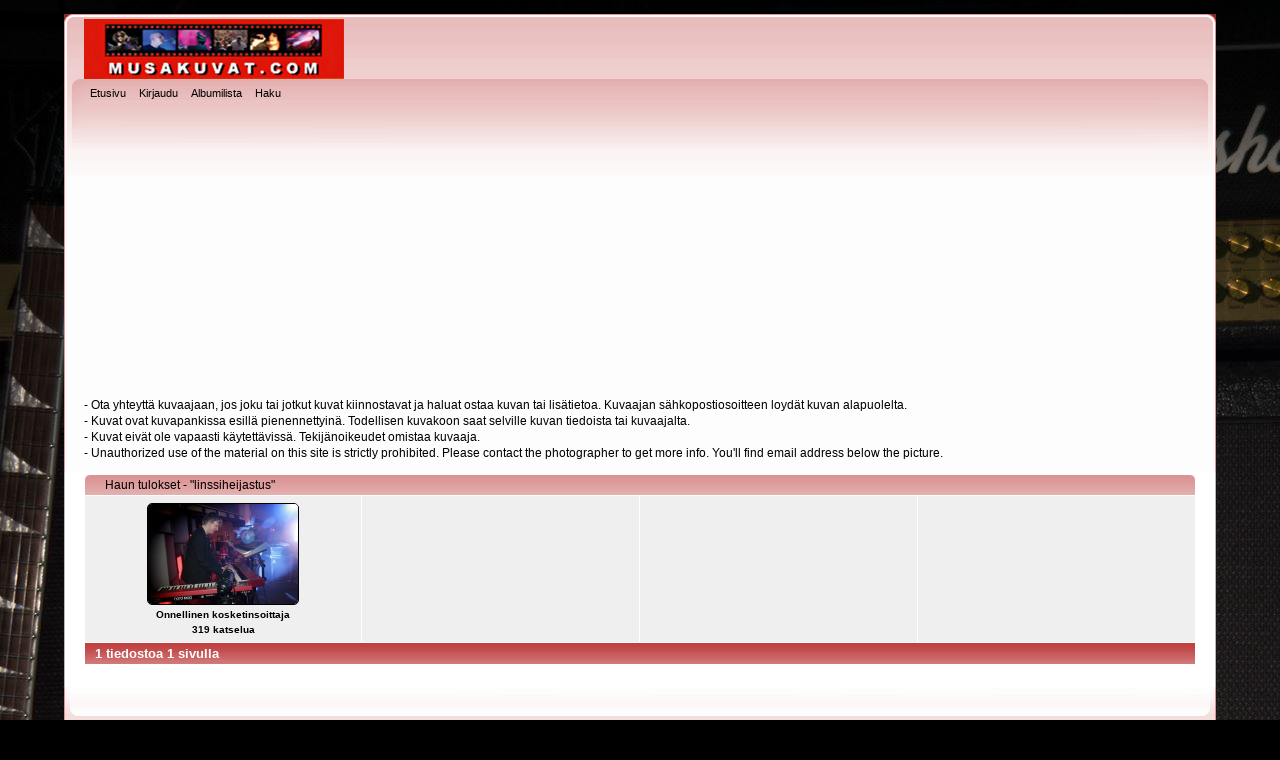

--- FILE ---
content_type: text/html; charset=utf-8
request_url: https://www.google.com/recaptcha/api2/aframe
body_size: 268
content:
<!DOCTYPE HTML><html><head><meta http-equiv="content-type" content="text/html; charset=UTF-8"></head><body><script nonce="lwwj-5MUaPjA5jUj1Q6Sxw">/** Anti-fraud and anti-abuse applications only. See google.com/recaptcha */ try{var clients={'sodar':'https://pagead2.googlesyndication.com/pagead/sodar?'};window.addEventListener("message",function(a){try{if(a.source===window.parent){var b=JSON.parse(a.data);var c=clients[b['id']];if(c){var d=document.createElement('img');d.src=c+b['params']+'&rc='+(localStorage.getItem("rc::a")?sessionStorage.getItem("rc::b"):"");window.document.body.appendChild(d);sessionStorage.setItem("rc::e",parseInt(sessionStorage.getItem("rc::e")||0)+1);localStorage.setItem("rc::h",'1769912623555');}}}catch(b){}});window.parent.postMessage("_grecaptcha_ready", "*");}catch(b){}</script></body></html>